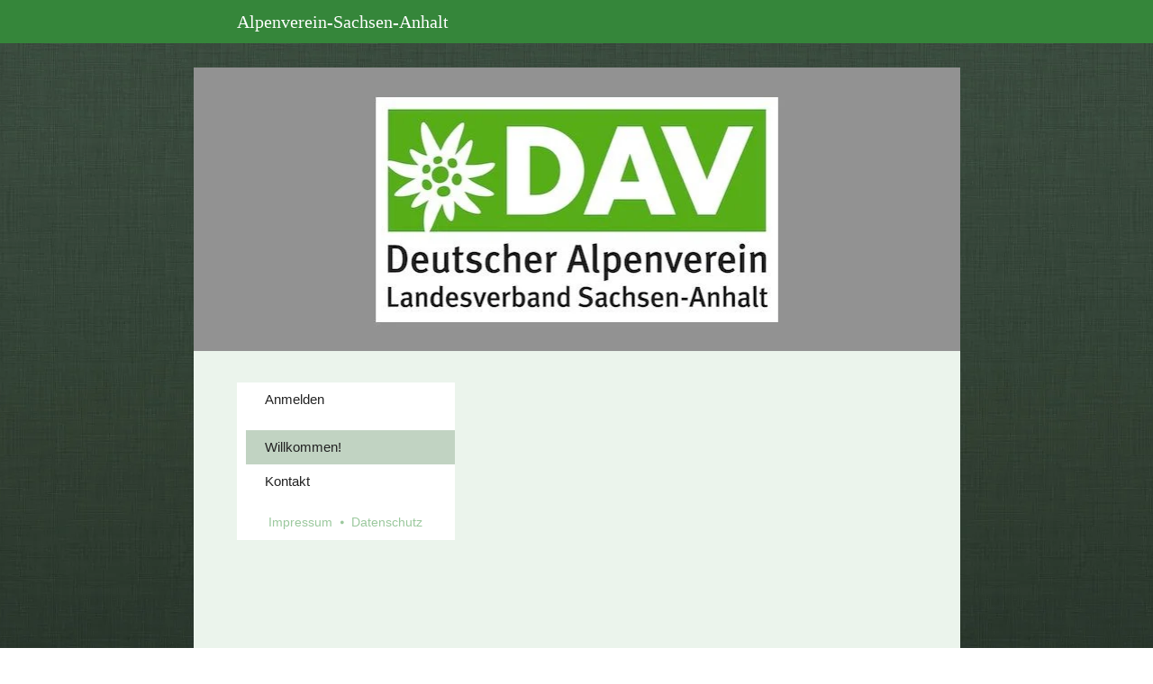

--- FILE ---
content_type: text/html
request_url: https://alpenverein-sachsen-anhalt.chayns.site/
body_size: 34699
content:
<!DOCTYPE html>
<html lang="de" class=" cw-server-render-desktop chayns--desktop release" prefix="og: http://ogp.me/ns#" translate="no">
    <head>
      <meta charset="UTF-8">
      <meta name="viewport" content="width=device-width, initial-scale=1.0, user-scalable=no, minimum-scale=1, maximum-scale=1" />
      <meta http-equiv="X-UA-Compatible" content="ie=edge">
      <meta name="theme-color" content="#35863a" />

      <link rel="dns-prefetch" href="https://cube.tobit.cloud"/>
      <link rel="dns-prefetch" href="https://tsimg.cloud"/>
      <link rel="dns-prefetch" href="https://api.chayns-static.space"/>
      <link rel="dns-prefetch" href="https://tapp.chayns-static.space"/>
      
      <meta property="og:url" content="https://alpenverein-sachsen-anhalt.chayns.site/"/><meta property="og:type" content="website"/><meta name="twitter:card" content="summary_large_image"/><meta property="og:title" content="Alpenverein-Sachsen-Anhalt"/><title>Alpenverein-Sachsen-Anhalt</title><meta property="og:image" content="https://tsimg.cloud/73130-22403/10b3535546d9dc6c466e239922dc5c1e2a721c56_w286.jpg"/><meta name="fb:app_id" content="472449496108149"/>
      

      

      
      

        <link rel="icon" href="https://tsimg.cloud/73130-22403/profile_w144-h144.png" type="image/png">
      <link rel="apple-touch-icon" sizes="57x57" href="https://tsimg.cloud/73130-22403/profile_w57-h57.png" />
<link rel="apple-touch-icon" sizes="76x76" href="https://tsimg.cloud/73130-22403/profile_w76-h76.png" />
<link rel="apple-touch-icon" sizes="114x114" href="https://tsimg.cloud/73130-22403/profile_w114-h114.png" />
<link rel="apple-touch-icon" sizes="228x228" href="https://tsimg.cloud/73130-22403/profile_w228-h228.png" />
<link rel="icon" href="https://tsimg.cloud/73130-22403/profile_w48-h48.png" sizes="48x48" type="image/png">
<link rel="icon" href="https://tsimg.cloud/73130-22403/profile_w96-h96.png" sizes="96x96" type="image/png">
<link rel="icon" href="https://tsimg.cloud/73130-22403/profile_w128-h128.png" sizes="128x128" type="image/png">
<link rel="icon" href="https://tsimg.cloud/73130-22403/profile_w144-h144.png" sizes="144x144" type="image/png">
<link rel="icon" href="https://tsimg.cloud/73130-22403/profile_w192-h192.png" sizes="192x192" type="image/png">
      <link id="chaynsApiCss" rel="stylesheet" type="text/css" href="https://style.tobit.cloud/css/v4.2/?siteId=73130-22403">

      <link rel="stylesheet" href="https://chayns-res.tobit.com/API/v3.1/dialog/css/dialog.css" media="print" onload="this.media='all'">
     
      <link data-chunk="index.client" rel="stylesheet" href="/static/css/index.client.001afd41.im.css"><style data-styled="true" data-styled-version="6.1.18">.lbBeSf{color:var(--chayns-color--text);--chayns-color--100:#ffffff;--chayns-color-rgb--100:255,255,255;--chayns-color--101:#ebf4ec;--chayns-color-rgb--101:235,244,236;--chayns-color--102:#d7e9d8;--chayns-color-rgb--102:215,233,216;--chayns-color--103:#c3dec5;--chayns-color-rgb--103:195,222,197;--chayns-color--104:#afd3b1;--chayns-color-rgb--104:175,211,177;--chayns-color--105:#9bc89e;--chayns-color-rgb--105:155,200,158;--chayns-color--106:#87bd8a;--chayns-color-rgb--106:135,189,138;--chayns-color--107:#73b277;--chayns-color-rgb--107:115,178,119;--chayns-color--108:#5fa763;--chayns-color-rgb--108:95,167,99;--chayns-color--109:#4b9c50;--chayns-color-rgb--109:75,156,80;--chayns-color--200:#e4e4e4;--chayns-color-rgb--200:228,228,228;--chayns-color--201:#d3dcd3;--chayns-color-rgb--201:211,220,211;--chayns-color--202:#c1d3c2;--chayns-color-rgb--202:193,211,194;--chayns-color--203:#b0cbb2;--chayns-color-rgb--203:176,203,178;--chayns-color--204:#9fc3a1;--chayns-color-rgb--204:159,195,161;--chayns-color--205:#8ebb90;--chayns-color-rgb--205:142,187,144;--chayns-color--206:#7cb27f;--chayns-color-rgb--206:124,178,127;--chayns-color--207:#6baa6e;--chayns-color-rgb--207:107,170,110;--chayns-color--208:#5aa25e;--chayns-color-rgb--208:90,162,94;--chayns-color--209:#48994d;--chayns-color-rgb--209:72,153,77;--chayns-color--300:#242424;--chayns-color-rgb--300:36,36,36;--chayns-color--301:#262f26;--chayns-color-rgb--301:38,47,38;--chayns-color--302:#283a29;--chayns-color-rgb--302:40,58,41;--chayns-color--303:#2a452b;--chayns-color-rgb--303:42,69,43;--chayns-color--304:#2c502e;--chayns-color-rgb--304:44,80,46;--chayns-color--305:#2e5b30;--chayns-color-rgb--305:46,91,48;--chayns-color--306:#2f6532;--chayns-color-rgb--306:47,101,50;--chayns-color--307:#317035;--chayns-color-rgb--307:49,112,53;--chayns-color--308:#337b37;--chayns-color-rgb--308:51,123,55;--chayns-color--309:#35863a;--chayns-color-rgb--309:53,134,58;--chayns-color--400:#ffffff;--chayns-color-rgb--400:255,255,255;--chayns-color--401:#ebf4ec;--chayns-color-rgb--401:235,244,236;--chayns-color--402:#d7e9d8;--chayns-color-rgb--402:215,233,216;--chayns-color--403:#c3dec5;--chayns-color-rgb--403:195,222,197;--chayns-color--404:#afd3b1;--chayns-color-rgb--404:175,211,177;--chayns-color--405:#9bc89e;--chayns-color-rgb--405:155,200,158;--chayns-color--406:#87bd8a;--chayns-color-rgb--406:135,189,138;--chayns-color--407:#73b277;--chayns-color-rgb--407:115,178,119;--chayns-color--408:#5fa763;--chayns-color-rgb--408:95,167,99;--chayns-color--409:#4b9c50;--chayns-color-rgb--409:75,156,80;--chayns-color--000:#ffffff;--chayns-color-rgb--000:255,255,255;--chayns-color--001:#f7f7f7;--chayns-color-rgb--001:247,247,247;--chayns-color--002:#e6e6e6;--chayns-color-rgb--002:230,230,230;--chayns-color--003:#bfbfbf;--chayns-color-rgb--003:191,191,191;--chayns-color--004:#999999;--chayns-color-rgb--004:153,153,153;--chayns-color--005:#808080;--chayns-color-rgb--005:128,128,128;--chayns-color--006:#666666;--chayns-color-rgb--006:102,102,102;--chayns-color--007:#404040;--chayns-color-rgb--007:64,64,64;--chayns-color--008:#191919;--chayns-color-rgb--008:25,25,25;--chayns-color--009:#000000;--chayns-color-rgb--009:0,0,0;--chayns-color--secondary-100:#ffffff;--chayns-color-rgb--secondary-100:255,255,255;--chayns-color--secondary-101:#ebf4ec;--chayns-color-rgb--secondary-101:235,244,236;--chayns-color--secondary-102:#d7e9d8;--chayns-color-rgb--secondary-102:215,233,216;--chayns-color--secondary-103:#c3dec5;--chayns-color-rgb--secondary-103:195,222,197;--chayns-color--secondary-104:#afd3b1;--chayns-color-rgb--secondary-104:175,211,177;--chayns-color--secondary-105:#9bc89e;--chayns-color-rgb--secondary-105:155,200,158;--chayns-color--secondary-106:#87bd8a;--chayns-color-rgb--secondary-106:135,189,138;--chayns-color--secondary-107:#73b277;--chayns-color-rgb--secondary-107:115,178,119;--chayns-color--secondary-108:#5fa763;--chayns-color-rgb--secondary-108:95,167,99;--chayns-color--secondary-109:#4b9c50;--chayns-color-rgb--secondary-109:75,156,80;--chayns-color--secondary-200:#e4e4e4;--chayns-color-rgb--secondary-200:228,228,228;--chayns-color--secondary-201:#d3dcd3;--chayns-color-rgb--secondary-201:211,220,211;--chayns-color--secondary-202:#c1d3c2;--chayns-color-rgb--secondary-202:193,211,194;--chayns-color--secondary-203:#b0cbb2;--chayns-color-rgb--secondary-203:176,203,178;--chayns-color--secondary-204:#9fc3a1;--chayns-color-rgb--secondary-204:159,195,161;--chayns-color--secondary-205:#8ebb90;--chayns-color-rgb--secondary-205:142,187,144;--chayns-color--secondary-206:#7cb27f;--chayns-color-rgb--secondary-206:124,178,127;--chayns-color--secondary-207:#6baa6e;--chayns-color-rgb--secondary-207:107,170,110;--chayns-color--secondary-208:#5aa25e;--chayns-color-rgb--secondary-208:90,162,94;--chayns-color--secondary-209:#48994d;--chayns-color-rgb--secondary-209:72,153,77;--chayns-color--secondary-300:#242424;--chayns-color-rgb--secondary-300:36,36,36;--chayns-color--secondary-301:#262f26;--chayns-color-rgb--secondary-301:38,47,38;--chayns-color--secondary-302:#283a29;--chayns-color-rgb--secondary-302:40,58,41;--chayns-color--secondary-303:#2a452b;--chayns-color-rgb--secondary-303:42,69,43;--chayns-color--secondary-304:#2c502e;--chayns-color-rgb--secondary-304:44,80,46;--chayns-color--secondary-305:#2e5b30;--chayns-color-rgb--secondary-305:46,91,48;--chayns-color--secondary-306:#2f6532;--chayns-color-rgb--secondary-306:47,101,50;--chayns-color--secondary-307:#317035;--chayns-color-rgb--secondary-307:49,112,53;--chayns-color--secondary-308:#337b37;--chayns-color-rgb--secondary-308:51,123,55;--chayns-color--secondary-309:#35863a;--chayns-color-rgb--secondary-309:53,134,58;--chayns-color--secondary-400:#ffffff;--chayns-color-rgb--secondary-400:255,255,255;--chayns-color--secondary-401:#ebf4ec;--chayns-color-rgb--secondary-401:235,244,236;--chayns-color--secondary-402:#d7e9d8;--chayns-color-rgb--secondary-402:215,233,216;--chayns-color--secondary-403:#c3dec5;--chayns-color-rgb--secondary-403:195,222,197;--chayns-color--secondary-404:#afd3b1;--chayns-color-rgb--secondary-404:175,211,177;--chayns-color--secondary-405:#9bc89e;--chayns-color-rgb--secondary-405:155,200,158;--chayns-color--secondary-406:#87bd8a;--chayns-color-rgb--secondary-406:135,189,138;--chayns-color--secondary-407:#73b277;--chayns-color-rgb--secondary-407:115,178,119;--chayns-color--secondary-408:#5fa763;--chayns-color-rgb--secondary-408:95,167,99;--chayns-color--secondary-409:#4b9c50;--chayns-color-rgb--secondary-409:75,156,80;--chayns-color--primary:#37913c;--chayns-color-rgb--primary:55,145,60;--chayns-color--secondary:#37913c;--chayns-color-rgb--secondary:55,145,60;--chayns-color--headline:#37913c;--chayns-color-rgb--headline:55,145,60;--chayns-color--headline-1:#37913c;--chayns-color-rgb--headline-1:55,145,60;--chayns-color--headline-2:#37913c;--chayns-color-rgb--headline-2:55,145,60;--chayns-color--headline-3:#37913c;--chayns-color-rgb--headline-3:55,145,60;--chayns-color--headline-4:#37913c;--chayns-color-rgb--headline-4:55,145,60;--chayns-color--headline-5:#37913c;--chayns-color-rgb--headline-5:55,145,60;--chayns-color--text:#222222;--chayns-color-rgb--text:34,34,34;--chayns-color--footer:#808080;--chayns-color-rgb--footer:128,128,128;--chayns-color--cw-body-background:#ebf4ec;--chayns-color-rgb--cw-body-background:235,244,236;--chayns-color--red:#976464;--chayns-color-rgb--red:151,100,100;--chayns-color--green:#349044;--chayns-color-rgb--green:52,144,68;--chayns-color--wrong:#96060B;--chayns-color-rgb--wrong:150,6,11;--chayns-color--depend-on-brightness:#5fa763;--chayns-color-rgb--depend-on-brightness:95,167,99;--chayns-color--red-1:#5a0303;--chayns-color-rgb--red-1:90,3,3;--chayns-color--red-2:#96060b;--chayns-color-rgb--red-2:150,6,11;--chayns-color--red-3:#ca8181;--chayns-color-rgb--red-3:202,129,129;--chayns-color--red-4:#e9cccc;--chayns-color-rgb--red-4:233,204,204;--chayns-color--yellow-1:#9F5F00;--chayns-color-rgb--yellow-1:159,95,0;--chayns-color--yellow-2:#FF9800;--chayns-color-rgb--yellow-2:255,152,0;--chayns-color--yellow-3:#FFB74D;--chayns-color-rgb--yellow-3:255,183,77;--chayns-color--yellow-4:#FFF3E0;--chayns-color-rgb--yellow-4:255,243,224;--chayns-color--green-1:#074709;--chayns-color-rgb--green-1:7,71,9;--chayns-color--green-2:#0e7710;--chayns-color-rgb--green-2:14,119,16;--chayns-color--green-3:#85ba87;--chayns-color-rgb--green-3:133,186,135;--chayns-color--green-4:#cde3ce;--chayns-color-rgb--green-4:205,227,206;}/*!sc*/
data-styled.g49[id="sc-eRJQtA"]{content:"lbBeSf,"}/*!sc*/
.ellipsis{overflow:hidden;text-overflow:ellipsis;white-space:nowrap;}/*!sc*/
footer{font-size:0.85rem;color:#888;margin:10px 0 0;}/*!sc*/
footer a{color:#888;letter-spacing:-0.3px;}/*!sc*/
data-styled.g50[id="sc-global-vzyDb1"]{content:"sc-global-vzyDb1,"}/*!sc*/
.ckWcAT{position:relative;padding:0px;}/*!sc*/
.ckWcAT .color-scheme-provider :is(h1,.h1, h2, .h2, h3, .h3, h4, .h4, h5, .h5, h6, .h6):first-child{margin-top:0;}/*!sc*/
data-styled.g181[id="sc-tNJLU"]{content:"ckWcAT,"}/*!sc*/
*,*::before,*::after{box-sizing:border-box;}/*!sc*/
data-styled.g182[id="sc-global-bZiEUh1"]{content:"sc-global-bZiEUh1,"}/*!sc*/
</style>

    </head>
    <body>
      <script>
        if (!/messagePlugin|customtappiframe|^mobileView$|^$/i.test(window.name)) {
            window.name = "";
        }
      </script>
      

      <div id="cw"><div class="sc-tNJLU ckWcAT page-provider"><div class="sc-eRJQtA lbBeSf color-scheme-provider"><div class="cw-background chayns__background-color--101"><div class="background-element repeat" style="background-image:url(https://tsimg.cloud/static/chaynsweb/bg/3/lines.jpg)"></div></div><div class="cw-default"><div style="min-height:calc(100vh - 115px)" class="cw-content"><div class="cw-header"><header class="cw-location-bar no-height"><div class="cw-location-bar-content docked wide"><div class="chayns__background-color--309 cw-location-bar-background" style="opacity:1;background-size:cover"></div><div class="cw-left" style="opacity:1"><div class="cw-location-logo-text notranslate h1">Alpenverein-Sachsen-Anhalt</div></div><div class="cw-right"><div class="search-input notranslate"><i class="react-chayns-icon fa fa-search search-input__icon react-chayns-icon--clickable" style="color:#fff"></i><div class="input--border-design search-input__input input--bottom-dynamic" style="color:#fff"><div class="input__input-wrapper"><input type="text" id="location-bar__search-input" required="" autoComplete="off" value=""/><label for="location-bar__search-input"><div class="space"></div><div class="ellipsis">Finden</div></label></div></div></div><div style="--chayns-color--text:#222222;--chayns-color--headline:#37913c"><div class="language-wrapper"></div></div><div style="--chayns-color--text:#222222;--chayns-color--headline:#37913c"><div class="context--menu-wrapper notranslate"><i style="color:#fff" class="react-chayns-icon ts-ellipsis_v"></i></div></div></div></div></header><div class="cw-location-bar-check-element"></div><div><div style="padding-top:37.016%" class="cw-cover"><div class="cw-cover-content" style="transform:translate3d(0, 0px, 0)"><picture><source media="(min-width: 851px)" srcSet="https://tsimg.cloud/73130-22403/10b3535546d9dc6c466e239922dc5c1e2a721c56_w951-h352.jpg"/><source media="(min-width: 751px)" srcSet="https://tsimg.cloud/73130-22403/10b3535546d9dc6c466e239922dc5c1e2a721c56_w851-h315.jpg"/><source media="(min-width: 651px)" srcSet="https://tsimg.cloud/73130-22403/10b3535546d9dc6c466e239922dc5c1e2a721c56_w751-h278.jpg"/><source media="(min-width: 551px)" srcSet="https://tsimg.cloud/73130-22403/10b3535546d9dc6c466e239922dc5c1e2a721c56_w651-h241.jpg"/><source media="(min-width: 451px)" srcSet="https://tsimg.cloud/73130-22403/10b3535546d9dc6c466e239922dc5c1e2a721c56_w551-h204.jpg"/><source media="(min-width: 351px)" srcSet="https://tsimg.cloud/73130-22403/10b3535546d9dc6c466e239922dc5c1e2a721c56_w451-h167.jpg"/><img class="cw-img" src="https://tsimg.cloud/73130-22403/10b3535546d9dc6c466e239922dc5c1e2a721c56_w851-h315.jpg" alt=""/></picture></div></div></div></div><div class="cw-body-wrapper"><div class="cw-body"><div class="cw-body-background"><div style="opacity:1" class="cw-color cw-body-background-color"></div></div><div class="cw-main-wrapper"><div style="--header-bar-opacity:1;--navigation-opacity:1;--navigation-blur:0px;--body-background-opacity:1;pointer-events:initial"><nav class="cw-navigation left wide-left" id="Navigation"><div style="--navigation-opacity:1;--navigation-blur:0px;--navigation-icon-color:var(--chayns-color--headline)"><div class="nav-background "><div class="group-wrapper"><div class="cw-group"><div class="group-block-inner"><div><div class="group-wrapper"><a href="/tapp/439482" target="noreferrer" class="cw-item chayns__color--202 no-link-style" id="navigation-item--439482"><div class="cw-link chayns__color--text"><i class="cw-icon chayns__color--headline fa ts-fingerprint"></i><span class="cw-title notranslate">Anmelden</span></div></a></div></div></div></div></div><div class="group-wrapper"><div class="cw-group default-group"><div class="group-block-inner"><div><div class="group-wrapper"><a href="/aboutus" target="noreferrer" class="cw-item chayns__color--202 no-link-style cw-active" id="navigation-item--93"><div class="cw-link chayns__color--text"><i class="cw-icon chayns__color--headline fa fa-home"></i><span class="cw-title notranslate">Willkommen!</span></div></a></div><div class="group-wrapper"><a href="/kontakt" target="noreferrer" class="cw-item chayns__color--202 no-link-style" id="navigation-item--228348"><div class="cw-link chayns__color--text"><i class="cw-icon chayns__color--headline fa fa-envelope"></i><span class="cw-title notranslate">Kontakt</span></div></a></div></div></div><div class="happy-chayns-letter-wrapper"><div class="imprint-privacy-wrapper"><a href="/impressum" class="footer-item cw-footer-imprint-link no-link-style notranslate">Impressum</a><span>⦁</span><a href="/impressum" class="footer-item cw-footer-imprint-link no-link-style notranslate">Datenschutz</a></div><div class="imprint-wrapper"></div></div></div></div></div></div></nav></div><main class="cw-tapp navigation-visible" style="min-height:100vh"><div class="cw-fade-tapp" style="opacity:1"></div></main></div></div></div><div class="cw-shadow-transition"></div></div></div><div class="bottom-bar-placeholder"></div><div data-portal-tappid="93" data-portal-siteid="73130-22403"></div><div></div></div></div></div>
      <script>window.cwInfo = {"isAdminMode":false,"isSiteIdInUrlRequired":false,"isChaynsApp":false,"isNativeApp":false,"isMobile":false,"isMobileDevice":false,"supportsWebp":true,"clientUserAgent":"Mozilla/5.0 (Macintosh; Intel Mac OS X 10_15_7) AppleWebKit/537.36 (KHTML, like Gecko) Chrome/131.0.0.0 Safari/537.36; ClaudeBot/1.0; +claudebot@anthropic.com)","version":"1.0.1522","basePath":"/","assetPath":"/","urlParameter":{},"startTappId":93,"site":{"displayDomain":"alpenverein-sachsen-anhalt.chayns.site","domain":"alpenverein-sachsen-anhalt.chayns.site","id":"73130-22403","locationId":116458,"locationPersonId":"142-10784","title":"Alpenverein-Sachsen-Anhalt","imageTimestamp":1769111280000,"hasImprint":true,"forceColorMode":false,"language":"de","repeatHeaderBackgroundImage":false,"hideRibbonMenuIcon":false,"license":{"model":"basic","isPro":false},"colorSchemeId":3,"designSettings":{"colorMode":0,"color":"#37913c","fontId":1,"font":{"id":1,"name":"Roboto","backup":"Tahoma","hasBold":true,"factor":1,"lineHeightFactor":1,"wordSpacing":0,"letterSpacing":0},"fontSizePx":15,"headlineFont":{"id":0,"hasBold":false,"factor":0,"lineHeightFactor":1,"wordSpacing":0,"letterSpacing":0},"iconStyle":0,"backgroundType":1,"accordionLines":true,"cardBorderRadius":0,"cardBackgroundOpacity":1,"cardShadow":0},"paragraphFormats":[],"icon":"https://tsimg.cloud/73130-22403/profile.png"},"tapps":[{"id":-200,"type":10,"showName":"ChaynsID","isShowNameTranslated":true,"icon":"ts-fingerprint","iconStyle":0,"iconType":0,"viewMode":0,"hideFromMenu":false,"uacGroups":[],"tapps":[{"id":439482,"type":1,"showName":"Anmelden","isShowNameTranslated":true,"icon":"ts-fingerprint","iconStyle":0,"iconType":0,"url":"https://login.chayns.net/v3/index.html?color=7D7D7D\u0026colormode=2\u0026siteId=00000\u0026font=2\u0026sso_exclude=6\u0026AppVersion=##version##\u0026lang=##lang##\u0026OS=##os##\u0026TappID=439482","customUrl":"tapp/439482","viewMode":3,"hideFromMenu":false,"uacGroups":[],"tapps":[],"requiresLogin":false,"showMobile":true,"showApp":true,"showDesktop":true,"path":"/tapp/439482","sortId":999,"postTobitAccessToken":false,"useChatHead":false,"minAge":0,"managerUacGroups":[],"clientTokenType":0,"ignoreComingSoon":false,"denyUacGroups":[],"specialType":0,"siteId":"73130-22403","isProOnly":false,"isBeta":false,"mainGroupId":1}],"requiresLogin":false,"showMobile":false,"showApp":false,"showDesktop":false,"sortId":-10002,"postTobitAccessToken":false,"useChatHead":false,"minAge":0,"managerUacGroups":[],"clientTokenType":0,"ignoreComingSoon":false,"denyUacGroups":[],"specialType":0,"siteId":"73130-22403","isProOnly":false,"isBeta":false},{"id":-500,"type":10,"showName":"Standard","isShowNameTranslated":true,"icon":"ts-globe","iconStyle":0,"iconType":0,"viewMode":0,"hideFromMenu":false,"uacGroups":[],"tapps":[{"id":93,"type":1,"showName":"Willkommen!","isShowNameTranslated":true,"icon":"fa-home","iconStyle":0,"iconType":0,"url":"pagemaker_v2:AppWrapper@https://tapp.chayns-static.space/pagemaker/v1/client/v2.remoteEntry.js","customUrl":"aboutus","viewMode":0,"hideFromMenu":false,"uacGroups":[],"tapps":[],"requiresLogin":false,"showMobile":true,"showApp":true,"showDesktop":true,"path":"/aboutus","sortId":100,"postTobitAccessToken":true,"useChatHead":false,"minAge":0,"tappMetadata":[{"tag":"og:url","value":"https://alpenverein-sachsen-anhalt.chayns.site/","canOverride":true,"noPrefix":false},{"tag":"og:description","canOverride":true,"noPrefix":false},{"tag":"og:title","value":"Alpenverein-Sachsen-Anhalt","canOverride":true,"noPrefix":false},{"tag":"og:image","value":"https://tsimg.cloud/73130-22403/10b3535546d9dc6c466e239922dc5c1e2a721c56_w286.jpg","canOverride":true,"noPrefix":false}],"managerUacGroups":[],"clientTokenType":0,"ignoreComingSoon":false,"denyUacGroups":[],"specialType":0,"siteId":"73130-22403","apiVersion":5,"isProOnly":false,"isBeta":false,"mainGroupId":3},{"id":228348,"type":1,"showName":"Kontakt","isShowNameTranslated":true,"icon":"fa-envelope","iconStyle":0,"iconType":0,"url":"pagemaker_v2:AppWrapper@https://tapp.chayns-static.space/pagemaker/v1/client/v2.remoteEntry.js","customUrl":"kontakt","viewMode":0,"hideFromMenu":false,"uacGroups":[],"tapps":[],"requiresLogin":false,"showMobile":true,"showApp":true,"showDesktop":true,"path":"/kontakt","sortId":1000,"postTobitAccessToken":true,"useChatHead":false,"minAge":0,"managerUacGroups":[164439],"clientTokenType":0,"ignoreComingSoon":false,"denyUacGroups":[],"specialType":0,"siteId":"73130-22403","apiVersion":5,"isProOnly":false,"isBeta":false,"mainGroupId":3},{"id":351619,"type":1,"showName":"Coming soon","isShowNameTranslated":true,"icon":"fa-clock","iconStyle":0,"iconType":0,"url":"https://tapp01.tobit.com/tapps/chayns-coming-soon/?AppVersion=##version##\u0026color=##color##\u0026colormode=##colormode##\u0026font=##fontid##\u0026lang=##lang##\u0026OS=##os##\u0026siteId=73130-22403\u0026TappID=351619","customUrl":"tapp/351619","viewMode":0,"hideFromMenu":true,"uacGroups":[],"tapps":[],"requiresLogin":false,"showMobile":true,"showApp":false,"showDesktop":true,"path":"/tapp/351619","sortId":9999,"postTobitAccessToken":false,"useChatHead":false,"minAge":0,"managerUacGroups":[],"clientTokenType":0,"ignoreComingSoon":false,"denyUacGroups":[],"specialType":0,"siteId":"73130-22403","isProOnly":false,"isBeta":false,"mainGroupId":3},{"id":732678,"type":1,"showName":"Pages Suchergebnisse","isShowNameTranslated":true,"icon":"fa-plus","iconStyle":0,"iconType":0,"url":"https://tapp.chayns-static.space/chayns-web/page-search-results/v1/?AppVersion=##version##\u0026color=##color##\u0026colormode=##colormode##\u0026font=##fontid##\u0026lang=##lang##\u0026OS=##os##\u0026siteId=73130-22403\u0026TappID=732678","customUrl":"tapp/732678","viewMode":2,"hideFromMenu":true,"uacGroups":[],"tapps":[],"requiresLogin":false,"showMobile":true,"showApp":true,"showDesktop":true,"path":"/tapp/732678","sortId":9999,"postTobitAccessToken":false,"useChatHead":false,"minAge":0,"managerUacGroups":[],"clientTokenType":0,"ignoreComingSoon":false,"denyUacGroups":[],"specialType":0,"siteId":"73130-22403","apiVersion":5,"isProOnly":false,"isBeta":false,"mainGroupId":3},{"id":772784,"type":1,"showName":"Prrompt Chat","isShowNameTranslated":true,"icon":"fa-plus","iconStyle":0,"iconType":0,"url":"chayns_threads:PrromptDialog@https://tapp.chayns-static.space/chayns-threads/v1/v2.remoteEntry.js?AppVersion=##version##\u0026color=##color##\u0026colormode=##colormode##\u0026font=##fontid##\u0026lang=##lang##\u0026OS=##os##\u0026siteId=73130-22403\u0026TappID=772784","customUrl":"tapp/772784","viewMode":2,"hideFromMenu":true,"uacGroups":[],"tapps":[],"requiresLogin":false,"showMobile":true,"showApp":true,"showDesktop":true,"path":"/tapp/772784","sortId":9999,"postTobitAccessToken":false,"useChatHead":false,"minAge":0,"managerUacGroups":[],"clientTokenType":64,"ignoreComingSoon":false,"denyUacGroups":[],"specialType":0,"siteId":"73130-22403","apiVersion":5,"isProOnly":false,"isBeta":false,"mainGroupId":3},{"id":210771,"type":1,"showName":"Impressum","isShowNameTranslated":true,"icon":"fa-home","iconStyle":0,"iconType":0,"url":"https://tapp.chayns-static.space/imprint/v1/index.html?AppVersion=##version##\u0026color=##color##\u0026colormode=##colormode##\u0026font=##fontid##\u0026lang=##lang##\u0026OS=##os##\u0026siteId=73130-22403\u0026TappID=210771","customUrl":"impressum","viewMode":2,"hideFromMenu":true,"uacGroups":[],"tapps":[],"requiresLogin":false,"showMobile":true,"showApp":true,"showDesktop":true,"path":"/impressum","sortId":999999,"postTobitAccessToken":false,"useChatHead":false,"minAge":0,"managerUacGroups":[],"clientTokenType":0,"ignoreComingSoon":false,"denyUacGroups":[],"specialType":0,"siteId":"73130-22403","apiVersion":5,"isProOnly":false,"isBeta":false,"mainGroupId":3},{"id":492570,"type":1,"showName":"Geld","isShowNameTranslated":true,"icon":"fa-euro-sign","iconStyle":0,"iconType":0,"url":"https://tapp01.tobit.com/tapps/chaynsId/AccountingMoneyTSPN.html?mode=site\u0026color=6E6E6E\u0026font=1\u0026colormode=2\u0026AppVersion=##version##\u0026lang=##lang##\u0026OS=##os##\u0026siteId=73130-22403\u0026TappID=492570","customUrl":"tapp/492570","viewMode":5,"hideFromMenu":true,"uacGroups":[],"tapps":[],"requiresLogin":false,"showMobile":true,"showApp":true,"showDesktop":true,"path":"/tapp/492570","sortId":9999999,"postTobitAccessToken":false,"useChatHead":false,"minAge":0,"managerUacGroups":[],"clientTokenType":0,"ignoreComingSoon":false,"denyUacGroups":[],"specialType":0,"siteId":"73130-22403","isProOnly":false,"isBeta":false,"mainGroupId":3}],"requiresLogin":false,"showMobile":false,"showApp":false,"showDesktop":false,"sortId":100,"postTobitAccessToken":false,"useChatHead":false,"minAge":0,"managerUacGroups":[],"clientTokenType":0,"ignoreComingSoon":false,"denyUacGroups":[],"specialType":0,"siteId":"73130-22403","isProOnly":false,"isBeta":false}],"title":"Alpenverein-Sachsen-Anhalt","settings":{"headerBarOpacity":1,"headerBarBlur":0,"ribbonMenuType":0,"translationEnabled":true,"cover":{"type":0,"seasonAnimation":0,"animationType":0,"showDesktop":false,"showMobile":false,"urls":["https://tsimg.cloud/73130-22403/10b3535546d9dc6c466e239922dc5c1e2a721c56.jpg"]},"background":{"type":1,"url":"https://tsimg.cloud/static/chaynsweb/bg/3/lines.jpg","isRepeat":true,"canvasBlur":0,"canvasOpacity":1},"disposition":{"coverWide":false,"barWide":true,"docked":true,"barOnTop":true,"contentWide":false,"coverDetached":false,"coverHidden":false},"showFooterMenu":false,"showFooterImprint":false,"showFooterPhoneNumber":false,"chatHead":{"active":false},"logoText":"Alpenverein-Sachsen-Anhalt","testLocation":false,"hideFromSearch":false,"autoLoginEnabled":true,"hideWebshadow":false,"ribbonMenuIconColor":"#222","locationBarIconColor":"#fff"},"showWaitCursor":false,"showNavigation":false,"disableRefreshScroll":false,"currentTapp":{"id":93,"siteId":"73130-22403"},"viewType":0,"loadedInMobileView":false,"environment":"Release","facebookPageId":"1740034026209040","selectedTranslationLanguage":"de","soundEnabled":false,"tappAfterLogin":0,"textStrings":{"txt_chayns_chaynsweb_wait_cursor_text":"Es tut uns leid, dass Du warten musst. Das dauert gerade länger als es eigentlich sollte...","txt_chayns_chaynsweb_coming_soon_headline":"Coming very soon!","txt_chayns_chaynsweb_coming_soon_description":"%%domainName%% ist bald verfügbar. Melde Dich an, um auf dem Laufenden zu bleiben.","txt_chayns_chaynsweb_mobile_view_default_text":"\u003ch1\u003eMach's mobil!\u003c/h1\u003e\u003cp\u003eAm Wohlsten fühlt sich ##locationname## auf Deinem Smartphone. Damit hast Du alle Events und Neuigkeiten immer in Deiner Hosentasche. Wenn Dir das gerade lieber ist, kannst Du unsere Seite natürlich auch am ##desktop## durchstöbern.\u003c/p\u003e","txt_chayns_chaynsweb_dialog_min_age":"Für die Nutzung dieses Angebots, musst Du mindestens ##minAge## Jahre alt sein.","txt_chayns_chaynsweb_dialog_date_select_description":"Für dieses Angebot gilt eine Altersbeschränkung. Bitte trage Dein Geburtsdatum ein.","txt_chayns_chaynsweb_dialog_redirect_description":"Du wurdest weitergeleitet, da für die aufgerufene Page eine Altersbeschränkung besteht. Bitte melde Dich an, um Dein Alter zu bestätigen. ","txt_chayns_chaynsweb_footer_chayns_lettering":"chayns.site | Die offene Plattform für Deine Sites im Web.","txt_chayns_chaynsweb_ribbon_menu_more":"Mehr...","txt_chayns_chaynsweb_privacy":"Datenschutz","txt_chayns_chaynsweb_price":"Lizenzen und Preise","txt_chayns_chaynsweb_imprint":"Impressum","txt_chayns_chaynsweb_translation_language":"Sprache","txt_chayns_chaynsweb_context_menu_share":"Teilen","txt_chayns_chaynsweb_context_menu_add_to_home":"Zum Startbildschirm","txt_chayns_chaynsweb_admin_switch_tooltip":"Weitere Funktionen anzeigen","txt_chayns_chaynsweb_admin_switch_hint":"Hier schaltest Du zwischen Besucher- und Bearbeitungs-Modus um.","txt_chayns_components_sharingbar_whatsapp":"WhatsApp","txt_chayns_components_sharingbar_mail":"Mail","txt_chayns_components_sharingbar_facebook":"Facebook","txt_chayns_components_sharingbar_twitter":"Twitter","txt_chayns_components_sharingbar_qrcode":"QR-Code","txt_chayns_components_sharingbar_share":"Teilen","txt_chayns_components_sharingbar_copy":"Zwischenablage","txt_chayns_chaynsweb_dialog_min_age_confirm":"Du bist am ##birthDay## geboren, also ##age## Jahre alt. Achtung: Du kannst diese Angabe nicht mehr ändern.","txt_chayns_chaynsweb_guarded_accounts_menu_logout_button":"Abmelden","txt_chayns_chaynsweb_guarded_accounts_menu_search_input_placeholder":"Finden","txt_chayns_chaynsweb_guarded_accounts_menu_no_results":"Keine Ergebnisse","txt_chayns_chaynsweb_staging_api_v5_pages":"tapp-staging.chayns-static.space/chayns-money/v2/AccountingMoney.html?mode=site;tapp-staging.chayns-static.space/id-check/v1/index.html;tapp-staging.chayns-static.space/admin/site-data/v1/index.html;tapp-staging.chayns-static.space/admin/device/v2/index.html;tapp-staging.chayns-static.space/admin/system/v1/system.html;tapp-staging.chayns-static.space/admin/system/v1/appSettings.html;tapp-staging.chayns-static.space/microshop/frontend/v5/index.html;tapp-staging.chayns-static.space/chayns-space-ide/v2/index.html;https://tapp-staging.chayns-static.space/admin/connections/v1/;https://tapp-staging.chayns-static.space/intercom/v3.1/remoteEntry.js;intercom/v3.1/full-view/index.html;tapp-staging.chayns-static.space/chayns-space/v2/index.html;tapp-staging.chayns-static.space/chayns-events/v5/index.html;tapp-staging.chayns-static.space/private-chayns-space/v2/index.html;tapp-staging.chayns-static.space/chayns-money/v3/PrivateMoney.html","txt_chayns_chaynsweb_unnamed_site":"Unbenannte Site","txt_chayns_chaynsweb_coming_soon_hint":"Deine Site ist aktuell nicht öffentlich. Du kannst diese ##here## veröffentlichen.","txt_chayns_chaynsweb_footer_chayns_lettering_link":"https://tobit.com/chayns","txt_chayns_chaynsweb_find":"Finden","txt_chayns_chaynsweb_context_menu_add_to_chayns_home":"Zum chayns Startbildschirm hinzufügen","txt_chayns_chaynsweb_disable_global_notifications":"0","txt_chayns_chaynsweb_redirect_to_page":"Weiterlesen","txt_chayns_chaynsweb_advent_calendar_hint":"NEU: Der Adventskalender für Deine Community! Jetzt einrichten und begeistern. ##link##!","txt_chayns_chaynsweb_advent_calendar_hint_link":"Kostenlos","txt_chayns_chaynsweb_licenses":"Lizenzen","txt_chayns_chaynsweb_pricing":"Preise","txt_chayns_chaynsweb_no_cookie_hint":"Cookies sind deaktiviert. Bitte aktivieren Sie Cookies in Ihren Browsereinstellungen.","txt_chayns_chaynsweb_old_browser_hint":"Wir empfehlen ein Upgrade auf die neuste Version Deines Browsers, damit der volle Funktionsumfang von chayns gewährleistet werden kann. \u003ca target=\"_blank\" href=\"https://www.microsoft.com/en-us/windows/microsoft-edge\"\u003eMicrosoft Edge\u003c/a\u003e, \u003ca target=\"_blank\" href=\"https://www.google.com/chrome/\"\u003e Google Chrome \u003c/a\u003e oder \u003ca target=\"_blank\" href=\"https://www.mozilla.org/de/firefox/new/\"\u003eFirefox\u003c/a\u003e.","txt_chayns_chaynsweb_offline_hint":"Du bist offline. Bitte stelle sicher, dass Du eine Verbindung zum Internet hast.","txt_chayns_chaynsweb_session_expired_hint":"Verbindung zum Server konnte nicht hergestellt werden. Bitte prüfe deine Internetverbindung oder versuche es später erneut.","txt_chayns_chaynsweb_login_not_available_cross_origin_iframe":"Anmeldung ist in der eingebetteten Ansicht nicht möglich."},"kibanaLink":"https://kibana.tobit.com/app/kibana#/discover?\u0026_a=(columns:!(log_type,level,app_name,message,section,duration,ex_data.message),filters:!((query:(match:(req_guid:(query:'4dcdda33-6f9b-0047-70c6-fb38bb6bd377',type:phrase))))),index:'t-*')","currentTappShowname":"Willkommen!","currentUrl":"https://alpenverein-sachsen-anhalt.chayns.site/","hasMetaData":false,"browserLanguage":"de","isChaynsDeElectron":false,"trustedDomains":[".tobit.com",".chayns.net",".tobit.cloud",".chayns-static.space",".az-chayns.space",".tobit.ag","localhost","127.0.0.1","::1"],"startPageRedirect":false,"preloadTapp":false,"webViewOffset":0,"isClientDark":false,"isNavigationExpanded":false,"preferredTappIds":[],"customCookies":{},"initChaynsInfoContext":false,"preventHistory":false,"backButtonMode":0,"coverFrameHeight":12,"coverLoaded":93,"hideIFrame":false,"hotCardsHeight":0,"isBackdropFilterEnabled":true,"tappInfoContext":null}</script>

      <script id="__LOADABLE_REQUIRED_CHUNKS__" type="application/json">[]</script><script id="__LOADABLE_REQUIRED_CHUNKS___ext" type="application/json">{"namedChunks":[]}</script>
<script data-chunk="index.client" src="/static/js/lib-polyfill.js?ce6cfad639fae655"></script>
<script async data-chunk="index.client" src="/static/js/lib-react.js?b4d7dc797a470761"></script>
<script async data-chunk="index.client" src="/static/js/557.js?69983394548798ae"></script>
<script async data-chunk="index.client" src="/static/js/index.client.js?c66e0ec5b66314b6"></script>

      <script src="https://api.chayns-static.space/js/v4.0/chayns.min.js#chayns-load-all-tapp-infos" onload="typeof window.chaynsReady === 'function' && window.chaynsReady()"></script>
      <script defer src="https://chayns-res.tobit.com/API/v3.1/dialog/js/dialog.min.js?v=3"></script>

      <img src="https://alpenverein-sachsen-anhalt.chayns.site/api/statistics/Views.png" alt="" style="display: none;" />
      <img src="https://alpenverein-sachsen-anhalt.chayns.site/api/statistics/ActiveUser.png" alt="" style="display: none;" />
    </body>
  </html>
